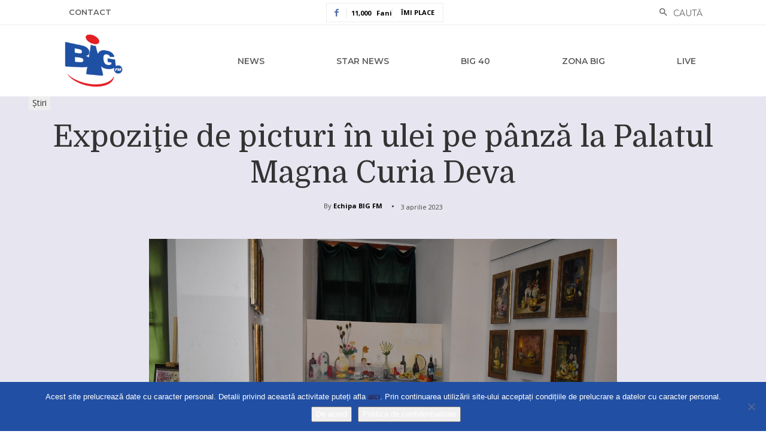

--- FILE ---
content_type: text/css
request_url: https://www.bigfm.ro/wp-content/themes/Newspaper-child/style.css?ver=12.7.1c
body_size: 289
content:
/*
Theme Name:     Newspaper Child theme
Theme URI: 		http://themeforest.net/user/tagDiv/portfolio
Description:    Child theme made by tagDiv
Author:         tagDiv
Author URI: 	http://themeforest.net/user/tagDiv/portfolio
Template:       Newspaper
Version:        9.0c
*/


/*  ----------------------------------------------------------------------------
    This file will load automatically when the child theme is active. You can use it
    for custom CSS.
*/

h1, h2, h3, h4, h5, h6 {
    font-family: Montserrat;
}
body, p {
    font-family: Montserrat;
}

--- FILE ---
content_type: text/plain
request_url: https://gblkeras.com/gbldom5.txt
body_size: 712
content:
<p><a href="https://www.rcnis.edu.rs/">situs togel</a></p>
<p><a href="https://zajecarski.okrug.gov.rs/">toto togel</a></p>
<p><a href="https://dailythailottery.com/">https://dailythailottery.com/</a></p>
<p><a href="http://serviciosescolares.utvam.edu.mx/">http://serviciosescolares.utvam.edu.mx/</a></p>
<p><a href="https://petshopprince.com/">https://petshopprince.com/</a></p>

<p><a href="https://rchi.ca/">toto togel</a></p>
<p><a href="https://aksar-group.ru/">situs togel</a></p>
<p><a href="https://axxisconsulting.com.mx/">situs gacor</a></p>
<p><a href="https://specsutra.com/">situs toto</a></p>
<p><a href="https://wslm.gov.za/">primatoto</a></p>

<p><a href="https://www.mirebw.be/">deposit 5000</a></p>
<p><a href="https://tisa-mebli.com/">deposit pulsa</a></p>
<p><a href="https://heylink.me/gemilang77link/">https://heylink.me/gemilang77link/</p>
<p><a href="https://media.digitalgraminseva.in/">situs toto</a></p>
<p><a href="https://prolugar.fau.ufrj.br/">https://prolugar.fau.ufrj.br/</a></p>

<p><a href="https://vestnik.tou.edu.kz/">kembangtoto</a></p>
<p><a href="https://nrims.uncst.go.ug/">Situs toto</a></p>
<p><a href="https://www.mezeklik.gr/">https://www.mezeklik.gr/</a></p>
<p><a href="https://retis.igeo.ufrj.br/">kembangtoto</a></p>
<p><a href="https://www.iapsm.org/">situs togel</a></p>

<p><a href="https://www.harbra.com.br/">deposit 5000</a></p>
<p><a href="https://konsepsi.org/">toto slot</a></p>
<p><a href="https://castorani.it/">deposit 5000</a></p>
<p><a href="https://impactvideo.parami.edu.mm/">togel thailand</a></p>
<p><a href="https://roma.fssp.it/">situs toto</a></p>

<p><a href="https://glampinggetaway.com/">https://glampinggetaway.com/</a></p>
<p><a href="https://gallery.pustovit.com/">https://gallery.pustovit.com/</a></p>
<p><a href="https://www.iteuil.fr/">https://www.iteuil.fr/</a></p>
<p><a href="https://admin.qsrecruitment.com/">https://admin.qsrecruitment.com/</a></p>
<p><a href="https://hotel.kasaulicastle.com/">situs togel</a></p>

<p><a href="https://www.victory-tractor.com/">slot togel</a></p>
<p><a href="https://blog.scottishkiltshop.com/">situs toto</a></p>
<p><a href="https://www.perumdamtkr.com/">situs togel</a></p>
<p><a href="https://roma.fssp.it/">situs toto</a></p>
<p><a href="https://docs.borschivrada.gov.ua/">situs toto</a></p>

<p><a href="https://hyderabad.indusschool.com/">situs toto</a></p>




------------------------------red----------------------------------------
<p><a href="https://mpmhcollege.edu.in/">Toto togel</a></p>
<p><a href="https://www.stompsoftware.com/">situs toto</a></p>
<p><a href="https://www.unp.edu.py/">situs toto</a></p>
<p><a href="https://www.topdogpestcontrol.com.au/">toto thailand</a></p>
<p><a href="https://aims.inspen.gov.my/">situs toto</a></p>

<p><a href="https://watereng.com.au/">toto togel</a></p>
<p><a href="https://regalautomobiles.com/">toto 4d</a></p>
<p><a href="https://ecoleentreprise.sec.gouv.sn/">situs toto</a></p>
<p><a href="https://formation-professionnelle.gouv.ci/">toto togel</a></p>
<p><a href="https://www.safefoodaustralia.com.au/">deposit 5000</a></p>

<p><a href="https://hrc.medhajnews.in/">situs toto</a></p>
<p><a href="https://www.bigescapegames.com/">situs toto</a></p>
<p><a href="https://transparencia.autlan.gob.mx/">kembangtoto</a></p>
<p><a href="http://thuvienthongtin.hcmuc.edu.vn/">situs kembangtoto</a></p>
<p><a href="https://1700digital.com/">slot qris</a></p>

<p><a href="https://sjggroup.com/">slot 10k</a></p>
<p><a href="https://libros.kichwa.net/">slot togel</a></p>
<p><a href="https://wholesale4inc.com/">situs toto</a></p>
<p><a href="https://www.commune-hammamsousse.gov.tn/">toto togel</a></p>
<p><a href="https://uganc.edu.gn/">situs toto</a></p>

<p><a href="https://www.ncpleg.gov.za/">slot pulsa</a></p>
<p><a href="https://bksportsqatar.com/">Situs toto</a></p>
